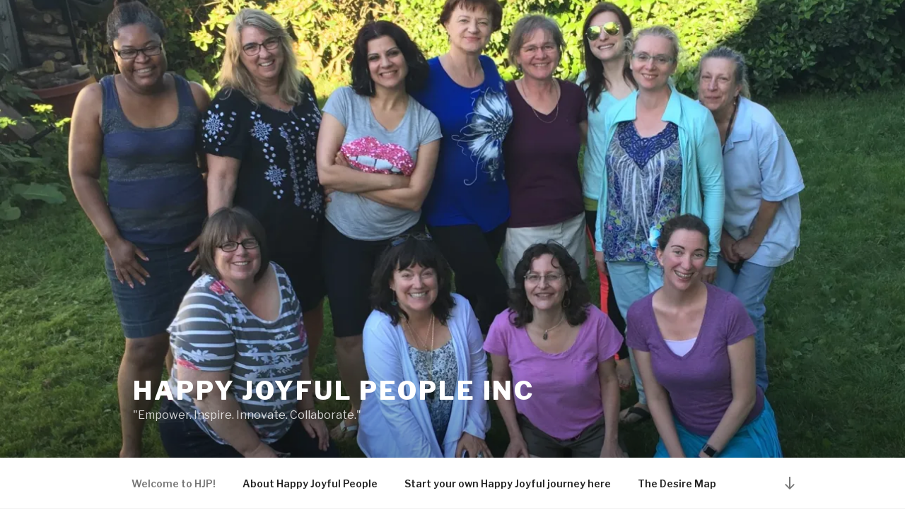

--- FILE ---
content_type: application/javascript
request_url: https://prism.app-us1.com/?a=26560970&u=https%3A%2F%2Fwww.happyjoyfulpeople.com%2F&t=4d7b84b7-736c-4e57-bc07-86c6fd202764
body_size: -20
content:
window.visitorGlobalObject=window.visitorGlobalObject||window.prismGlobalObject;window.visitorGlobalObject.setVisitorId('4d7b84b7-736c-4e57-bc07-86c6fd202764', '26560970');window.visitorGlobalObject.setWhitelistedServices('tracking', '26560970');

--- FILE ---
content_type: application/javascript
request_url: https://prism.app-us1.com/?a=26560970&u=https%3A%2F%2Fwww.happyjoyfulpeople.com%2F
body_size: 121
content:
window.visitorGlobalObject=window.visitorGlobalObject||window.prismGlobalObject;window.visitorGlobalObject.setVisitorId('4d7b84b7-736c-4e57-bc07-86c6fd202764', '26560970');window.visitorGlobalObject.setWhitelistedServices('tracking', '26560970');